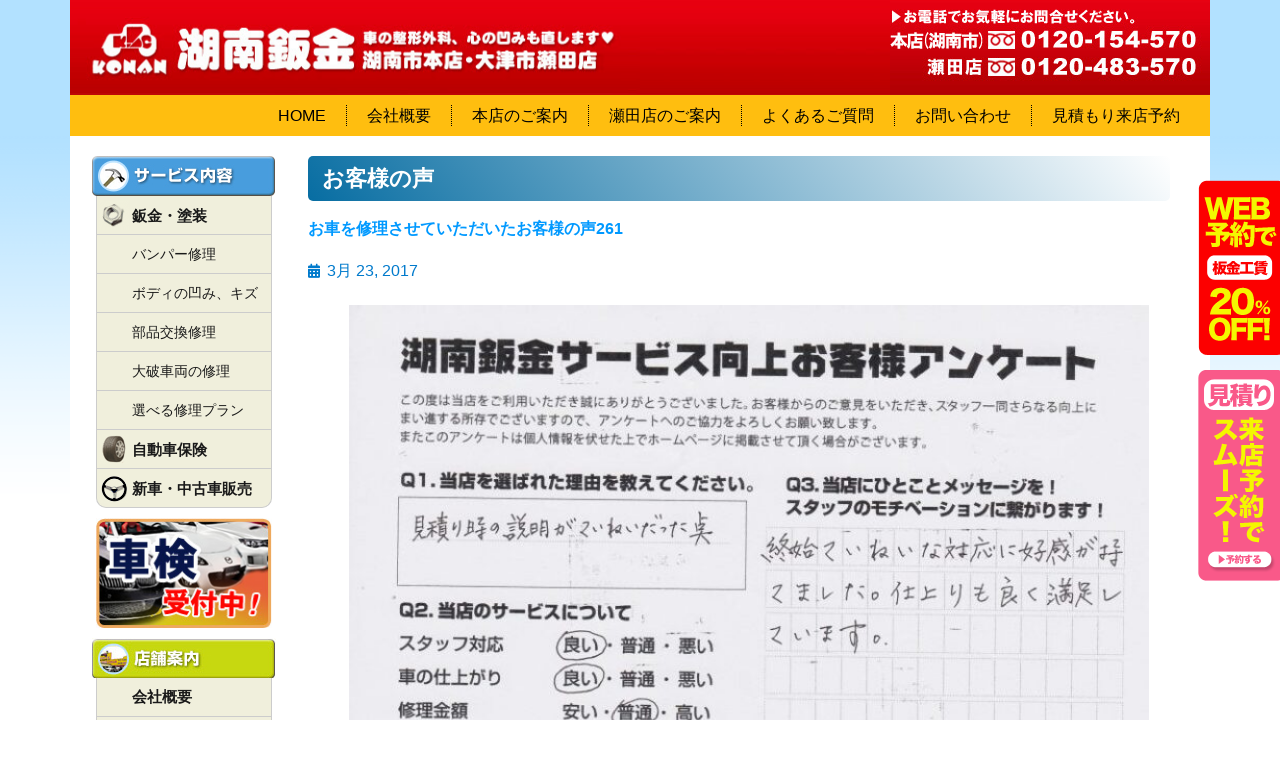

--- FILE ---
content_type: text/css
request_url: https://www.konanbankin.com/wp-content/cache/wpfc-minified/eftnwibe/bthnm.css
body_size: 131
content:
@font-face{font-family:"Font Awesome 5 Free";font-style:normal;font-weight:400;font-display:block;src:url(//www.konanbankin.com/wp-content/plugins/elementor/assets/lib/font-awesome/webfonts/fa-regular-400.eot);src:url(//www.konanbankin.com/wp-content/plugins/elementor/assets/lib/font-awesome/webfonts/fa-regular-400.eot?#iefix) format("embedded-opentype"),url(//www.konanbankin.com/wp-content/plugins/elementor/assets/lib/font-awesome/webfonts/fa-regular-400.woff2) format("woff2"),url(//www.konanbankin.com/wp-content/plugins/elementor/assets/lib/font-awesome/webfonts/fa-regular-400.woff) format("woff"),url(//www.konanbankin.com/wp-content/plugins/elementor/assets/lib/font-awesome/webfonts/fa-regular-400.ttf) format("truetype"),url(//www.konanbankin.com/wp-content/plugins/elementor/assets/lib/font-awesome/webfonts/fa-regular-400.svg#fontawesome) format("svg")}.far{font-family:"Font Awesome 5 Free";font-weight:400}

--- FILE ---
content_type: text/css
request_url: https://www.konanbankin.com/wp-content/cache/wpfc-minified/otm4575/bthnm.css
body_size: 134
content:
@font-face{font-family:"Font Awesome 5 Free";font-style:normal;font-weight:900;font-display:block;src:url(//www.konanbankin.com/wp-content/plugins/elementor/assets/lib/font-awesome/webfonts/fa-solid-900.eot);src:url(//www.konanbankin.com/wp-content/plugins/elementor/assets/lib/font-awesome/webfonts/fa-solid-900.eot?#iefix) format("embedded-opentype"),url(//www.konanbankin.com/wp-content/plugins/elementor/assets/lib/font-awesome/webfonts/fa-solid-900.woff2) format("woff2"),url(//www.konanbankin.com/wp-content/plugins/elementor/assets/lib/font-awesome/webfonts/fa-solid-900.woff) format("woff"),url(//www.konanbankin.com/wp-content/plugins/elementor/assets/lib/font-awesome/webfonts/fa-solid-900.ttf) format("truetype"),url(//www.konanbankin.com/wp-content/plugins/elementor/assets/lib/font-awesome/webfonts/fa-solid-900.svg#fontawesome) format("svg")}.fa,.fas{font-family:"Font Awesome 5 Free";font-weight:900}

--- FILE ---
content_type: text/css
request_url: https://www.konanbankin.com/wp-content/uploads/elementor/css/post-3085.css?ver=1764838745
body_size: 378
content:
.elementor-3085 .elementor-element.elementor-element-3b775c9 .elementor-repeater-item-de6945a.jet-parallax-section__layout .jet-parallax-section__image{background-size:auto;}.elementor-3085 .elementor-element.elementor-element-a66d4c7:not(.elementor-motion-effects-element-type-background) > .elementor-widget-wrap, .elementor-3085 .elementor-element.elementor-element-a66d4c7 > .elementor-widget-wrap > .elementor-motion-effects-container > .elementor-motion-effects-layer{background-color:#FFFFFF;}.elementor-3085 .elementor-element.elementor-element-a66d4c7 > .elementor-element-populated{transition:background 0.3s, border 0.3s, border-radius 0.3s, box-shadow 0.3s;}.elementor-3085 .elementor-element.elementor-element-a66d4c7 > .elementor-element-populated > .elementor-background-overlay{transition:background 0.3s, border-radius 0.3s, opacity 0.3s;}.elementor-3085 .elementor-element.elementor-element-e2c9c31:not(.elementor-motion-effects-element-type-background) > .elementor-widget-wrap, .elementor-3085 .elementor-element.elementor-element-e2c9c31 > .elementor-widget-wrap > .elementor-motion-effects-container > .elementor-motion-effects-layer{background-color:#FFFFFF;}.elementor-3085 .elementor-element.elementor-element-e2c9c31 > .elementor-element-populated{transition:background 0.3s, border 0.3s, border-radius 0.3s, box-shadow 0.3s;padding:20px 20px 20px 10px;}.elementor-3085 .elementor-element.elementor-element-e2c9c31 > .elementor-element-populated > .elementor-background-overlay{transition:background 0.3s, border-radius 0.3s, opacity 0.3s;}.elementor-3085 .elementor-element.elementor-element-2167db9 .elementor-heading-title{font-size:16px;color:#0099FF;}.elementor-3085 .elementor-element.elementor-element-599abee .elementor-icon-list-icon{width:14px;}.elementor-3085 .elementor-element.elementor-element-599abee .elementor-icon-list-icon i{font-size:14px;}.elementor-3085 .elementor-element.elementor-element-599abee .elementor-icon-list-icon svg{--e-icon-list-icon-size:14px;}.elementor-3085 .elementor-element.elementor-element-3b775c9:not(.elementor-motion-effects-element-type-background), .elementor-3085 .elementor-element.elementor-element-3b775c9 > .elementor-motion-effects-container > .elementor-motion-effects-layer{background-image:url("https://www.konanbankin.com/wp-content/uploads/2021/12/bgimg.png");background-repeat:repeat-x;}.elementor-3085 .elementor-element.elementor-element-3b775c9{transition:background 0.3s, border 0.3s, border-radius 0.3s, box-shadow 0.3s;}.elementor-3085 .elementor-element.elementor-element-3b775c9 > .elementor-background-overlay{transition:background 0.3s, border-radius 0.3s, opacity 0.3s;}@media(max-width:767px){.elementor-3085 .elementor-element.elementor-element-e2c9c31 > .elementor-element-populated{padding:10px 10px 10px 10px;}}@media(min-width:768px){.elementor-3085 .elementor-element.elementor-element-a66d4c7{width:20%;}.elementor-3085 .elementor-element.elementor-element-e2c9c31{width:80%;}}

--- FILE ---
content_type: text/css
request_url: https://www.konanbankin.com/wp-content/uploads/elementor/css/post-24.css?ver=1764807123
body_size: 1292
content:
.elementor-24 .elementor-element.elementor-element-7464003 .elementor-repeater-item-db82306.jet-parallax-section__layout .jet-parallax-section__image{background-size:auto;}.elementor-24 .elementor-element.elementor-element-8581e05:not(.elementor-motion-effects-element-type-background) > .elementor-widget-wrap, .elementor-24 .elementor-element.elementor-element-8581e05 > .elementor-widget-wrap > .elementor-motion-effects-container > .elementor-motion-effects-layer{background-color:#FFFFFF;}.elementor-24 .elementor-element.elementor-element-8581e05 > .elementor-element-populated{transition:background 0.3s, border 0.3s, border-radius 0.3s, box-shadow 0.3s;margin:0px 2px 0px 2px;--e-column-margin-right:2px;--e-column-margin-left:2px;}.elementor-24 .elementor-element.elementor-element-8581e05 > .elementor-element-populated > .elementor-background-overlay{transition:background 0.3s, border-radius 0.3s, opacity 0.3s;}.elementor-24 .elementor-element.elementor-element-c9b677b > .elementor-widget-container{margin:0px -9px 0px -10px;}.elementor-24 .elementor-element.elementor-element-76c36bc > .elementor-container > .elementor-column > .elementor-widget-wrap{align-content:center;align-items:center;}.elementor-24 .elementor-element.elementor-element-76c36bc .elementor-repeater-item-2d5dd31.jet-parallax-section__layout .jet-parallax-section__image{background-size:auto;}.elementor-24 .elementor-element.elementor-element-82f63f3{text-align:center;}.elementor-24 .elementor-element.elementor-element-fed0141 .elementor-heading-title{font-size:15px;font-weight:bold;}.elementor-24 .elementor-element.elementor-element-76c36bc:not(.elementor-motion-effects-element-type-background), .elementor-24 .elementor-element.elementor-element-76c36bc > .elementor-motion-effects-container > .elementor-motion-effects-layer{background-color:#F0EFDC;}.elementor-24 .elementor-element.elementor-element-76c36bc > .elementor-container{min-height:38px;}.elementor-24 .elementor-element.elementor-element-76c36bc{border-style:solid;border-width:0px 1px 1px 1px;border-color:#CCCCCC;transition:background 0.3s, border 0.3s, border-radius 0.3s, box-shadow 0.3s;margin-top:-20px;margin-bottom:0px;}.elementor-24 .elementor-element.elementor-element-76c36bc > .elementor-background-overlay{transition:background 0.3s, border-radius 0.3s, opacity 0.3s;}.elementor-24 .elementor-element.elementor-element-4308e13 > .elementor-container > .elementor-column > .elementor-widget-wrap{align-content:center;align-items:center;}.elementor-24 .elementor-element.elementor-element-4308e13 .elementor-repeater-item-2d5dd31.jet-parallax-section__layout .jet-parallax-section__image{background-size:auto;}.elementor-24 .elementor-element.elementor-element-04d2c48 .elementor-heading-title{font-size:14px;}.elementor-24 .elementor-element.elementor-element-4308e13:not(.elementor-motion-effects-element-type-background), .elementor-24 .elementor-element.elementor-element-4308e13 > .elementor-motion-effects-container > .elementor-motion-effects-layer{background-color:#F0EFDC;}.elementor-24 .elementor-element.elementor-element-4308e13 > .elementor-container{min-height:38px;}.elementor-24 .elementor-element.elementor-element-4308e13{border-style:solid;border-width:0px 1px 1px 1px;border-color:#CCCCCC;transition:background 0.3s, border 0.3s, border-radius 0.3s, box-shadow 0.3s;margin-top:0px;margin-bottom:0px;}.elementor-24 .elementor-element.elementor-element-4308e13 > .elementor-background-overlay{transition:background 0.3s, border-radius 0.3s, opacity 0.3s;}.elementor-24 .elementor-element.elementor-element-b98be16 > .elementor-container > .elementor-column > .elementor-widget-wrap{align-content:center;align-items:center;}.elementor-24 .elementor-element.elementor-element-b98be16 .elementor-repeater-item-2d5dd31.jet-parallax-section__layout .jet-parallax-section__image{background-size:auto;}.elementor-24 .elementor-element.elementor-element-50d47f7 .elementor-heading-title{font-size:14px;}.elementor-24 .elementor-element.elementor-element-b98be16:not(.elementor-motion-effects-element-type-background), .elementor-24 .elementor-element.elementor-element-b98be16 > .elementor-motion-effects-container > .elementor-motion-effects-layer{background-color:#F0EFDC;}.elementor-24 .elementor-element.elementor-element-b98be16 > .elementor-container{min-height:38px;}.elementor-24 .elementor-element.elementor-element-b98be16{border-style:solid;border-width:0px 1px 1px 1px;border-color:#CCCCCC;transition:background 0.3s, border 0.3s, border-radius 0.3s, box-shadow 0.3s;margin-top:0px;margin-bottom:0px;}.elementor-24 .elementor-element.elementor-element-b98be16 > .elementor-background-overlay{transition:background 0.3s, border-radius 0.3s, opacity 0.3s;}.elementor-24 .elementor-element.elementor-element-936b395 > .elementor-container > .elementor-column > .elementor-widget-wrap{align-content:center;align-items:center;}.elementor-24 .elementor-element.elementor-element-936b395 .elementor-repeater-item-2d5dd31.jet-parallax-section__layout .jet-parallax-section__image{background-size:auto;}.elementor-24 .elementor-element.elementor-element-bfe6dac .elementor-heading-title{font-size:14px;}.elementor-24 .elementor-element.elementor-element-936b395:not(.elementor-motion-effects-element-type-background), .elementor-24 .elementor-element.elementor-element-936b395 > .elementor-motion-effects-container > .elementor-motion-effects-layer{background-color:#F0EFDC;}.elementor-24 .elementor-element.elementor-element-936b395 > .elementor-container{min-height:38px;}.elementor-24 .elementor-element.elementor-element-936b395{border-style:solid;border-width:0px 1px 1px 1px;border-color:#CCCCCC;transition:background 0.3s, border 0.3s, border-radius 0.3s, box-shadow 0.3s;margin-top:0px;margin-bottom:0px;}.elementor-24 .elementor-element.elementor-element-936b395 > .elementor-background-overlay{transition:background 0.3s, border-radius 0.3s, opacity 0.3s;}.elementor-24 .elementor-element.elementor-element-295e3e4 > .elementor-container > .elementor-column > .elementor-widget-wrap{align-content:center;align-items:center;}.elementor-24 .elementor-element.elementor-element-295e3e4 .elementor-repeater-item-2d5dd31.jet-parallax-section__layout .jet-parallax-section__image{background-size:auto;}.elementor-24 .elementor-element.elementor-element-609925b .elementor-heading-title{font-size:14px;}.elementor-24 .elementor-element.elementor-element-295e3e4:not(.elementor-motion-effects-element-type-background), .elementor-24 .elementor-element.elementor-element-295e3e4 > .elementor-motion-effects-container > .elementor-motion-effects-layer{background-color:#F0EFDC;}.elementor-24 .elementor-element.elementor-element-295e3e4 > .elementor-container{min-height:38px;}.elementor-24 .elementor-element.elementor-element-295e3e4{border-style:solid;border-width:0px 1px 1px 1px;border-color:#CCCCCC;transition:background 0.3s, border 0.3s, border-radius 0.3s, box-shadow 0.3s;margin-top:0px;margin-bottom:0px;}.elementor-24 .elementor-element.elementor-element-295e3e4 > .elementor-background-overlay{transition:background 0.3s, border-radius 0.3s, opacity 0.3s;}.elementor-24 .elementor-element.elementor-element-a684e24 > .elementor-container > .elementor-column > .elementor-widget-wrap{align-content:center;align-items:center;}.elementor-24 .elementor-element.elementor-element-a684e24 .elementor-repeater-item-2d5dd31.jet-parallax-section__layout .jet-parallax-section__image{background-size:auto;}.elementor-24 .elementor-element.elementor-element-293a947 .elementor-heading-title{font-size:14px;}.elementor-24 .elementor-element.elementor-element-a684e24:not(.elementor-motion-effects-element-type-background), .elementor-24 .elementor-element.elementor-element-a684e24 > .elementor-motion-effects-container > .elementor-motion-effects-layer{background-color:#F0EFDC;}.elementor-24 .elementor-element.elementor-element-a684e24 > .elementor-container{min-height:38px;}.elementor-24 .elementor-element.elementor-element-a684e24{border-style:solid;border-width:0px 1px 1px 1px;border-color:#CCCCCC;transition:background 0.3s, border 0.3s, border-radius 0.3s, box-shadow 0.3s;margin-top:0px;margin-bottom:0px;}.elementor-24 .elementor-element.elementor-element-a684e24 > .elementor-background-overlay{transition:background 0.3s, border-radius 0.3s, opacity 0.3s;}.elementor-24 .elementor-element.elementor-element-8200b75 > .elementor-container > .elementor-column > .elementor-widget-wrap{align-content:center;align-items:center;}.elementor-24 .elementor-element.elementor-element-8200b75 .elementor-repeater-item-2d5dd31.jet-parallax-section__layout .jet-parallax-section__image{background-size:auto;}.elementor-24 .elementor-element.elementor-element-0037f89{text-align:center;}.elementor-24 .elementor-element.elementor-element-ec2718d .elementor-heading-title{font-size:15px;font-weight:bold;}.elementor-24 .elementor-element.elementor-element-8200b75:not(.elementor-motion-effects-element-type-background), .elementor-24 .elementor-element.elementor-element-8200b75 > .elementor-motion-effects-container > .elementor-motion-effects-layer{background-color:#F0EFDC;}.elementor-24 .elementor-element.elementor-element-8200b75 > .elementor-container{min-height:38px;}.elementor-24 .elementor-element.elementor-element-8200b75{border-style:solid;border-width:0px 1px 1px 1px;border-color:#CCCCCC;transition:background 0.3s, border 0.3s, border-radius 0.3s, box-shadow 0.3s;}.elementor-24 .elementor-element.elementor-element-8200b75 > .elementor-background-overlay{transition:background 0.3s, border-radius 0.3s, opacity 0.3s;}.elementor-24 .elementor-element.elementor-element-6e9bb15 > .elementor-container > .elementor-column > .elementor-widget-wrap{align-content:center;align-items:center;}.elementor-24 .elementor-element.elementor-element-6e9bb15 .elementor-repeater-item-2d5dd31.jet-parallax-section__layout .jet-parallax-section__image{background-size:auto;}.elementor-24 .elementor-element.elementor-element-2d07be5{text-align:center;}.elementor-24 .elementor-element.elementor-element-dfa5697 .elementor-heading-title{font-size:15px;font-weight:bold;}.elementor-24 .elementor-element.elementor-element-6e9bb15:not(.elementor-motion-effects-element-type-background), .elementor-24 .elementor-element.elementor-element-6e9bb15 > .elementor-motion-effects-container > .elementor-motion-effects-layer{background-color:#F0EFDC;}.elementor-24 .elementor-element.elementor-element-6e9bb15 > .elementor-container{min-height:38px;}.elementor-24 .elementor-element.elementor-element-6e9bb15{border-style:solid;border-width:0px 1px 1px 1px;border-color:#CCCCCC;transition:background 0.3s, border 0.3s, border-radius 0.3s, box-shadow 0.3s;}.elementor-24 .elementor-element.elementor-element-6e9bb15, .elementor-24 .elementor-element.elementor-element-6e9bb15 > .elementor-background-overlay{border-radius:0px 0px 10px 10px;}.elementor-24 .elementor-element.elementor-element-6e9bb15 > .elementor-background-overlay{transition:background 0.3s, border-radius 0.3s, opacity 0.3s;}.elementor-24 .elementor-element.elementor-element-ef9d794 > .elementor-widget-container{margin:0px 0px -10px 0px;padding:10px 0px 0px 0px;}.elementor-24 .elementor-element.elementor-element-d3c7191 > .elementor-widget-container{margin:0px -9px 0px -10px;}.elementor-24 .elementor-element.elementor-element-3b7febb > .elementor-container > .elementor-column > .elementor-widget-wrap{align-content:center;align-items:center;}.elementor-24 .elementor-element.elementor-element-3b7febb .elementor-repeater-item-2d5dd31.jet-parallax-section__layout .jet-parallax-section__image{background-size:auto;}.elementor-24 .elementor-element.elementor-element-f238c00 .elementor-heading-title{font-size:15px;font-weight:bold;}.elementor-24 .elementor-element.elementor-element-3b7febb:not(.elementor-motion-effects-element-type-background), .elementor-24 .elementor-element.elementor-element-3b7febb > .elementor-motion-effects-container > .elementor-motion-effects-layer{background-color:#F0EFDC;}.elementor-24 .elementor-element.elementor-element-3b7febb > .elementor-container{min-height:38px;}.elementor-24 .elementor-element.elementor-element-3b7febb{border-style:solid;border-width:0px 1px 1px 1px;border-color:#CCCCCC;transition:background 0.3s, border 0.3s, border-radius 0.3s, box-shadow 0.3s;margin-top:-20px;margin-bottom:0px;}.elementor-24 .elementor-element.elementor-element-3b7febb > .elementor-background-overlay{transition:background 0.3s, border-radius 0.3s, opacity 0.3s;}.elementor-24 .elementor-element.elementor-element-50beb82 > .elementor-container > .elementor-column > .elementor-widget-wrap{align-content:center;align-items:center;}.elementor-24 .elementor-element.elementor-element-50beb82 .elementor-repeater-item-2d5dd31.jet-parallax-section__layout .jet-parallax-section__image{background-size:auto;}.elementor-24 .elementor-element.elementor-element-d167242 .elementor-heading-title{font-size:15px;font-weight:bold;}.elementor-24 .elementor-element.elementor-element-50beb82:not(.elementor-motion-effects-element-type-background), .elementor-24 .elementor-element.elementor-element-50beb82 > .elementor-motion-effects-container > .elementor-motion-effects-layer{background-color:#F0EFDC;}.elementor-24 .elementor-element.elementor-element-50beb82 > .elementor-container{min-height:38px;}.elementor-24 .elementor-element.elementor-element-50beb82{border-style:solid;border-width:0px 1px 1px 1px;border-color:#CCCCCC;transition:background 0.3s, border 0.3s, border-radius 0.3s, box-shadow 0.3s;}.elementor-24 .elementor-element.elementor-element-50beb82 > .elementor-background-overlay{transition:background 0.3s, border-radius 0.3s, opacity 0.3s;}.elementor-24 .elementor-element.elementor-element-df1ccee > .elementor-container > .elementor-column > .elementor-widget-wrap{align-content:center;align-items:center;}.elementor-24 .elementor-element.elementor-element-df1ccee .elementor-repeater-item-2d5dd31.jet-parallax-section__layout .jet-parallax-section__image{background-size:auto;}.elementor-24 .elementor-element.elementor-element-9892aa5 .elementor-heading-title{font-size:15px;font-weight:bold;}.elementor-24 .elementor-element.elementor-element-df1ccee:not(.elementor-motion-effects-element-type-background), .elementor-24 .elementor-element.elementor-element-df1ccee > .elementor-motion-effects-container > .elementor-motion-effects-layer{background-color:#F0EFDC;}.elementor-24 .elementor-element.elementor-element-df1ccee > .elementor-container{min-height:38px;}.elementor-24 .elementor-element.elementor-element-df1ccee{border-style:solid;border-width:0px 1px 1px 1px;border-color:#CCCCCC;transition:background 0.3s, border 0.3s, border-radius 0.3s, box-shadow 0.3s;}.elementor-24 .elementor-element.elementor-element-df1ccee, .elementor-24 .elementor-element.elementor-element-df1ccee > .elementor-background-overlay{border-radius:0px 0px 10px 10px;}.elementor-24 .elementor-element.elementor-element-df1ccee > .elementor-background-overlay{transition:background 0.3s, border-radius 0.3s, opacity 0.3s;}.elementor-24 .elementor-element.elementor-element-d1abf37 > .elementor-container > .elementor-column > .elementor-widget-wrap{align-content:center;align-items:center;}.elementor-24 .elementor-element.elementor-element-d1abf37 .elementor-repeater-item-2d5dd31.jet-parallax-section__layout .jet-parallax-section__image{background-size:auto;}.elementor-24 .elementor-element.elementor-element-96dbdcf .elementor-heading-title{font-size:15px;font-weight:bold;}.elementor-24 .elementor-element.elementor-element-d1abf37:not(.elementor-motion-effects-element-type-background), .elementor-24 .elementor-element.elementor-element-d1abf37 > .elementor-motion-effects-container > .elementor-motion-effects-layer{background-color:#F0EFDC;}.elementor-24 .elementor-element.elementor-element-d1abf37 > .elementor-container{min-height:38px;}.elementor-24 .elementor-element.elementor-element-d1abf37{border-style:solid;border-width:1px 1px 1px 1px;border-color:#CCCCCC;transition:background 0.3s, border 0.3s, border-radius 0.3s, box-shadow 0.3s;margin-top:10px;margin-bottom:0px;padding:0px 10px 0px 10px;}.elementor-24 .elementor-element.elementor-element-d1abf37, .elementor-24 .elementor-element.elementor-element-d1abf37 > .elementor-background-overlay{border-radius:10px 10px 0px 0px;}.elementor-24 .elementor-element.elementor-element-d1abf37 > .elementor-background-overlay{transition:background 0.3s, border-radius 0.3s, opacity 0.3s;}.elementor-24 .elementor-element.elementor-element-215faf5 > .elementor-container > .elementor-column > .elementor-widget-wrap{align-content:center;align-items:center;}.elementor-24 .elementor-element.elementor-element-215faf5 .elementor-repeater-item-2d5dd31.jet-parallax-section__layout .jet-parallax-section__image{background-size:auto;}.elementor-24 .elementor-element.elementor-element-7d6c9aa .elementor-heading-title{font-size:15px;font-weight:bold;}.elementor-24 .elementor-element.elementor-element-215faf5:not(.elementor-motion-effects-element-type-background), .elementor-24 .elementor-element.elementor-element-215faf5 > .elementor-motion-effects-container > .elementor-motion-effects-layer{background-color:#F0EFDC;}.elementor-24 .elementor-element.elementor-element-215faf5 > .elementor-container{min-height:38px;}.elementor-24 .elementor-element.elementor-element-215faf5{border-style:solid;border-width:0px 1px 1px 1px;border-color:#CCCCCC;transition:background 0.3s, border 0.3s, border-radius 0.3s, box-shadow 0.3s;padding:0px 10px 0px 10px;}.elementor-24 .elementor-element.elementor-element-215faf5 > .elementor-background-overlay{transition:background 0.3s, border-radius 0.3s, opacity 0.3s;}.elementor-24 .elementor-element.elementor-element-d26d824 > .elementor-container > .elementor-column > .elementor-widget-wrap{align-content:center;align-items:center;}.elementor-24 .elementor-element.elementor-element-d26d824 .elementor-repeater-item-2d5dd31.jet-parallax-section__layout .jet-parallax-section__image{background-size:auto;}.elementor-24 .elementor-element.elementor-element-30f47fa .elementor-heading-title{font-size:15px;font-weight:bold;}.elementor-24 .elementor-element.elementor-element-d26d824:not(.elementor-motion-effects-element-type-background), .elementor-24 .elementor-element.elementor-element-d26d824 > .elementor-motion-effects-container > .elementor-motion-effects-layer{background-color:#F0EFDC;}.elementor-24 .elementor-element.elementor-element-d26d824 > .elementor-container{min-height:38px;}.elementor-24 .elementor-element.elementor-element-d26d824{border-style:solid;border-width:0px 1px 1px 1px;border-color:#CCCCCC;transition:background 0.3s, border 0.3s, border-radius 0.3s, box-shadow 0.3s;padding:0px 10px 0px 10px;}.elementor-24 .elementor-element.elementor-element-d26d824 > .elementor-background-overlay{transition:background 0.3s, border-radius 0.3s, opacity 0.3s;}.elementor-24 .elementor-element.elementor-element-98de7d1 > .elementor-container > .elementor-column > .elementor-widget-wrap{align-content:center;align-items:center;}.elementor-24 .elementor-element.elementor-element-98de7d1 .elementor-repeater-item-2d5dd31.jet-parallax-section__layout .jet-parallax-section__image{background-size:auto;}.elementor-24 .elementor-element.elementor-element-154ea7e .elementor-heading-title{font-size:15px;font-weight:bold;}.elementor-24 .elementor-element.elementor-element-98de7d1:not(.elementor-motion-effects-element-type-background), .elementor-24 .elementor-element.elementor-element-98de7d1 > .elementor-motion-effects-container > .elementor-motion-effects-layer{background-color:#F0EFDC;}.elementor-24 .elementor-element.elementor-element-98de7d1 > .elementor-container{min-height:38px;}.elementor-24 .elementor-element.elementor-element-98de7d1{border-style:solid;border-width:0px 1px 1px 1px;border-color:#CCCCCC;transition:background 0.3s, border 0.3s, border-radius 0.3s, box-shadow 0.3s;padding:0px 10px 0px 10px;}.elementor-24 .elementor-element.elementor-element-98de7d1 > .elementor-background-overlay{transition:background 0.3s, border-radius 0.3s, opacity 0.3s;}.elementor-24 .elementor-element.elementor-element-a0991e4 > .elementor-container > .elementor-column > .elementor-widget-wrap{align-content:center;align-items:center;}.elementor-24 .elementor-element.elementor-element-a0991e4 .elementor-repeater-item-2d5dd31.jet-parallax-section__layout .jet-parallax-section__image{background-size:auto;}.elementor-24 .elementor-element.elementor-element-4d2e378 .elementor-heading-title{font-size:15px;font-weight:bold;}.elementor-24 .elementor-element.elementor-element-a0991e4:not(.elementor-motion-effects-element-type-background), .elementor-24 .elementor-element.elementor-element-a0991e4 > .elementor-motion-effects-container > .elementor-motion-effects-layer{background-color:#F0EFDC;}.elementor-24 .elementor-element.elementor-element-a0991e4 > .elementor-container{min-height:38px;}.elementor-24 .elementor-element.elementor-element-a0991e4{border-style:solid;border-width:0px 1px 1px 1px;border-color:#CCCCCC;transition:background 0.3s, border 0.3s, border-radius 0.3s, box-shadow 0.3s;padding:0px 10px 0px 10px;}.elementor-24 .elementor-element.elementor-element-a0991e4 > .elementor-background-overlay{transition:background 0.3s, border-radius 0.3s, opacity 0.3s;}.elementor-24 .elementor-element.elementor-element-de26938 > .elementor-container > .elementor-column > .elementor-widget-wrap{align-content:center;align-items:center;}.elementor-24 .elementor-element.elementor-element-de26938 .elementor-repeater-item-2d5dd31.jet-parallax-section__layout .jet-parallax-section__image{background-size:auto;}.elementor-24 .elementor-element.elementor-element-34a0ea5 .elementor-heading-title{font-size:15px;font-weight:bold;}.elementor-24 .elementor-element.elementor-element-de26938:not(.elementor-motion-effects-element-type-background), .elementor-24 .elementor-element.elementor-element-de26938 > .elementor-motion-effects-container > .elementor-motion-effects-layer{background-color:#F0EFDC;}.elementor-24 .elementor-element.elementor-element-de26938 > .elementor-container{min-height:38px;}.elementor-24 .elementor-element.elementor-element-de26938{border-style:solid;border-width:0px 1px 1px 1px;border-color:#CCCCCC;transition:background 0.3s, border 0.3s, border-radius 0.3s, box-shadow 0.3s;padding:0px 10px 0px 10px;}.elementor-24 .elementor-element.elementor-element-de26938 > .elementor-background-overlay{transition:background 0.3s, border-radius 0.3s, opacity 0.3s;}.elementor-24 .elementor-element.elementor-element-e9b5eb5 > .elementor-container > .elementor-column > .elementor-widget-wrap{align-content:center;align-items:center;}.elementor-24 .elementor-element.elementor-element-e9b5eb5 .elementor-repeater-item-2d5dd31.jet-parallax-section__layout .jet-parallax-section__image{background-size:auto;}.elementor-24 .elementor-element.elementor-element-2ab9f61 .elementor-heading-title{font-size:15px;font-weight:bold;}.elementor-24 .elementor-element.elementor-element-e9b5eb5:not(.elementor-motion-effects-element-type-background), .elementor-24 .elementor-element.elementor-element-e9b5eb5 > .elementor-motion-effects-container > .elementor-motion-effects-layer{background-color:#F0EFDC;}.elementor-24 .elementor-element.elementor-element-e9b5eb5 > .elementor-container{min-height:38px;}.elementor-24 .elementor-element.elementor-element-e9b5eb5{border-style:solid;border-width:0px 1px 1px 1px;border-color:#CCCCCC;transition:background 0.3s, border 0.3s, border-radius 0.3s, box-shadow 0.3s;padding:0px 10px 0px 10px;}.elementor-24 .elementor-element.elementor-element-e9b5eb5, .elementor-24 .elementor-element.elementor-element-e9b5eb5 > .elementor-background-overlay{border-radius:0px 0px 10px 10px;}.elementor-24 .elementor-element.elementor-element-e9b5eb5 > .elementor-background-overlay{transition:background 0.3s, border-radius 0.3s, opacity 0.3s;}.elementor-24 .elementor-element.elementor-element-e4aaf62 > .elementor-widget-container{padding:6px 0px 0px 0px;}.elementor-24 .elementor-element.elementor-element-7464003:not(.elementor-motion-effects-element-type-background), .elementor-24 .elementor-element.elementor-element-7464003 > .elementor-motion-effects-container > .elementor-motion-effects-layer{background-color:#FFFFFF;}.elementor-24 .elementor-element.elementor-element-7464003 > .elementor-container{max-width:200px;}.elementor-24 .elementor-element.elementor-element-7464003{transition:background 0.3s, border 0.3s, border-radius 0.3s, box-shadow 0.3s;}.elementor-24 .elementor-element.elementor-element-7464003 > .elementor-background-overlay{transition:background 0.3s, border-radius 0.3s, opacity 0.3s;}@media(min-width:768px){.elementor-24 .elementor-element.elementor-element-05b362b{width:20%;}.elementor-24 .elementor-element.elementor-element-199b966{width:80%;}.elementor-24 .elementor-element.elementor-element-e3b28a7{width:20%;}.elementor-24 .elementor-element.elementor-element-6ec0cf4{width:80%;}.elementor-24 .elementor-element.elementor-element-e62f5bc{width:20%;}.elementor-24 .elementor-element.elementor-element-0def3ca{width:80%;}.elementor-24 .elementor-element.elementor-element-f424c01{width:20%;}.elementor-24 .elementor-element.elementor-element-2c1f789{width:80%;}.elementor-24 .elementor-element.elementor-element-daf8268{width:20%;}.elementor-24 .elementor-element.elementor-element-67f8592{width:80%;}.elementor-24 .elementor-element.elementor-element-d708ff2{width:20%;}.elementor-24 .elementor-element.elementor-element-1e0ff65{width:80%;}.elementor-24 .elementor-element.elementor-element-cdeabdc{width:20%;}.elementor-24 .elementor-element.elementor-element-86824e9{width:80%;}.elementor-24 .elementor-element.elementor-element-6a037d7{width:20%;}.elementor-24 .elementor-element.elementor-element-4be9f81{width:80%;}.elementor-24 .elementor-element.elementor-element-397d6d1{width:20%;}.elementor-24 .elementor-element.elementor-element-5f5f079{width:80%;}.elementor-24 .elementor-element.elementor-element-d2c72ab{width:20%;}.elementor-24 .elementor-element.elementor-element-12b4752{width:80%;}.elementor-24 .elementor-element.elementor-element-e969e4b{width:20%;}.elementor-24 .elementor-element.elementor-element-edbe12b{width:80%;}}

--- FILE ---
content_type: text/css
request_url: https://www.konanbankin.com/wp-content/uploads/elementor/css/post-2715.css?ver=1764815870
body_size: 256
content:
.elementor-2715 .elementor-element.elementor-element-b299a95 .elementor-repeater-item-be4a2ad.jet-parallax-section__layout .jet-parallax-section__image{background-size:auto;}.elementor-2715 .elementor-element.elementor-element-001f518 > .elementor-element-populated{margin:-10px -10px -10px -10px;--e-column-margin-right:-10px;--e-column-margin-left:-10px;}.elementor-2715 .elementor-element.elementor-element-7896d59 > .elementor-widget-container{background-color:transparent;padding:5px 5px 5px 14px;background-image:linear-gradient(50deg, #076DA2 0%, #FFFFFF 100%);border-radius:5px 5px 5px 5px;}.elementor-2715 .elementor-element.elementor-element-7896d59.ha-has-bg-overlay > .elementor-widget-container:before{transition:background 0.3s;}.elementor-2715 .elementor-element.elementor-element-7896d59{text-align:left;}.elementor-2715 .elementor-element.elementor-element-7896d59 .elementor-heading-title{font-size:22px;font-weight:bold;line-height:1.6em;color:#FFFFFF;}@media(max-width:767px){.elementor-2715 .elementor-element.elementor-element-7896d59 > .elementor-widget-container{padding:5px 5px 5px 5px;}.elementor-2715 .elementor-element.elementor-element-7896d59 .elementor-heading-title{font-size:14px;}}@media(min-width:768px){.elementor-2715 .elementor-element.elementor-element-001f518{width:100%;}}

--- FILE ---
content_type: text/css
request_url: https://www.konanbankin.com/wp-content/uploads/elementor/css/post-58.css?ver=1764800027
body_size: 1419
content:
.elementor-58 .elementor-element.elementor-element-f6ead8e .elementor-repeater-item-a1d2118.jet-parallax-section__layout .jet-parallax-section__image{background-size:auto;}.elementor-58 .elementor-element.elementor-element-0aeacfd{width:auto;max-width:auto;top:180px;text-align:right;}body:not(.rtl) .elementor-58 .elementor-element.elementor-element-0aeacfd{right:-6px;}body.rtl .elementor-58 .elementor-element.elementor-element-0aeacfd{left:-6px;}.elementor-58 .elementor-element.elementor-element-eb6abf8{width:auto;max-width:auto;top:370px;text-align:right;}body:not(.rtl) .elementor-58 .elementor-element.elementor-element-eb6abf8{right:-6px;}body.rtl .elementor-58 .elementor-element.elementor-element-eb6abf8{left:-6px;}.elementor-58 .elementor-element.elementor-element-f6ead8e{margin-top:0px;margin-bottom:-20px;}.elementor-58 .elementor-element.elementor-element-4d981f9 .elementor-repeater-item-3cc1b56.jet-parallax-section__layout .jet-parallax-section__image{background-size:auto;}.elementor-58 .elementor-element.elementor-element-f09cac5 .elementor-button{background-color:#EFEFEF;fill:#B70002;color:#B70002;}.elementor-58 .elementor-element.elementor-element-79ad520{--divider-border-style:dotted;--divider-color:#AAAAAA;--divider-border-width:1px;}.elementor-58 .elementor-element.elementor-element-79ad520 .elementor-divider-separator{width:100%;}.elementor-58 .elementor-element.elementor-element-79ad520 .elementor-divider{padding-block-start:15px;padding-block-end:15px;}.elementor-58 .elementor-element.elementor-element-6f54aed .elementor-repeater-item-c3af7c0.jet-parallax-section__layout .jet-parallax-section__image{background-size:auto;}.elementor-58 .elementor-element.elementor-element-1d84819 > .elementor-container > .elementor-column > .elementor-widget-wrap{align-content:center;align-items:center;}.elementor-58 .elementor-element.elementor-element-1d84819 .elementor-repeater-item-a027479.jet-parallax-section__layout .jet-parallax-section__image{background-size:auto;}.elementor-58 .elementor-element.elementor-element-2dcd48c > .elementor-widget-container{background-color:#FFBE0F;}.elementor-58 .elementor-element.elementor-element-2dcd48c.ha-has-bg-overlay > .elementor-widget-container:before{transition:background 0.3s;}.elementor-58 .elementor-element.elementor-element-2dcd48c .elementor-icon-list-icon i{color:#000000;transition:color 0.3s;}.elementor-58 .elementor-element.elementor-element-2dcd48c .elementor-icon-list-icon svg{fill:#000000;transition:fill 0.3s;}.elementor-58 .elementor-element.elementor-element-2dcd48c .elementor-icon-list-item:hover .elementor-icon-list-icon i{color:#C31F1F;}.elementor-58 .elementor-element.elementor-element-2dcd48c .elementor-icon-list-item:hover .elementor-icon-list-icon svg{fill:#C31F1F;}.elementor-58 .elementor-element.elementor-element-2dcd48c{--e-icon-list-icon-size:14px;--icon-vertical-offset:0px;}.elementor-58 .elementor-element.elementor-element-2dcd48c .elementor-icon-list-icon{padding-right:4px;}.elementor-58 .elementor-element.elementor-element-2dcd48c .elementor-icon-list-item > .elementor-icon-list-text, .elementor-58 .elementor-element.elementor-element-2dcd48c .elementor-icon-list-item > a{font-weight:bold;}.elementor-58 .elementor-element.elementor-element-2dcd48c .elementor-icon-list-text{color:#000000;transition:color 0.3s;}.elementor-58 .elementor-element.elementor-element-2dcd48c .elementor-icon-list-item:hover .elementor-icon-list-text{color:#C31F1F;}.elementor-58 .elementor-element.elementor-element-3a369fb > .elementor-widget-container{background-color:#FFBE0F;}.elementor-58 .elementor-element.elementor-element-3a369fb.ha-has-bg-overlay > .elementor-widget-container:before{transition:background 0.3s;}.elementor-58 .elementor-element.elementor-element-3a369fb .elementor-icon-list-icon i{color:#000000;transition:color 0.3s;}.elementor-58 .elementor-element.elementor-element-3a369fb .elementor-icon-list-icon svg{fill:#000000;transition:fill 0.3s;}.elementor-58 .elementor-element.elementor-element-3a369fb .elementor-icon-list-item:hover .elementor-icon-list-icon i{color:#C31F1F;}.elementor-58 .elementor-element.elementor-element-3a369fb .elementor-icon-list-item:hover .elementor-icon-list-icon svg{fill:#C31F1F;}.elementor-58 .elementor-element.elementor-element-3a369fb{--e-icon-list-icon-size:14px;--icon-vertical-offset:0px;}.elementor-58 .elementor-element.elementor-element-3a369fb .elementor-icon-list-icon{padding-right:4px;}.elementor-58 .elementor-element.elementor-element-3a369fb .elementor-icon-list-item > .elementor-icon-list-text, .elementor-58 .elementor-element.elementor-element-3a369fb .elementor-icon-list-item > a{font-weight:bold;}.elementor-58 .elementor-element.elementor-element-3a369fb .elementor-icon-list-text{color:#000000;transition:color 0.3s;}.elementor-58 .elementor-element.elementor-element-3a369fb .elementor-icon-list-item:hover .elementor-icon-list-text{color:#C31F1F;}.elementor-58 .elementor-element.elementor-element-85a112e > .elementor-container > .elementor-column > .elementor-widget-wrap{align-content:center;align-items:center;}.elementor-58 .elementor-element.elementor-element-85a112e .elementor-repeater-item-a027479.jet-parallax-section__layout .jet-parallax-section__image{background-size:auto;}.elementor-58 .elementor-element.elementor-element-71e70f9 > .elementor-element-populated{border-style:dashed;border-color:#D7AA60;}.elementor-58 .elementor-element.elementor-element-3f5e459 .elementor-icon-wrapper{text-align:center;}.elementor-58 .elementor-element.elementor-element-3f5e459.elementor-view-stacked .elementor-icon{background-color:#000000;}.elementor-58 .elementor-element.elementor-element-3f5e459.elementor-view-framed .elementor-icon, .elementor-58 .elementor-element.elementor-element-3f5e459.elementor-view-default .elementor-icon{color:#000000;border-color:#000000;}.elementor-58 .elementor-element.elementor-element-3f5e459.elementor-view-framed .elementor-icon, .elementor-58 .elementor-element.elementor-element-3f5e459.elementor-view-default .elementor-icon svg{fill:#000000;}.elementor-58 .elementor-element.elementor-element-3f5e459.elementor-view-stacked .elementor-icon:hover{background-color:#C31F1F;}.elementor-58 .elementor-element.elementor-element-3f5e459.elementor-view-framed .elementor-icon:hover, .elementor-58 .elementor-element.elementor-element-3f5e459.elementor-view-default .elementor-icon:hover{color:#C31F1F;border-color:#C31F1F;}.elementor-58 .elementor-element.elementor-element-3f5e459.elementor-view-framed .elementor-icon:hover, .elementor-58 .elementor-element.elementor-element-3f5e459.elementor-view-default .elementor-icon:hover svg{fill:#C31F1F;}.elementor-58 .elementor-element.elementor-element-72fa8c7{text-align:center;}.elementor-58 .elementor-element.elementor-element-e96168e .elementor-icon-wrapper{text-align:center;}.elementor-58 .elementor-element.elementor-element-e96168e.elementor-view-stacked .elementor-icon{background-color:#000000;}.elementor-58 .elementor-element.elementor-element-e96168e.elementor-view-framed .elementor-icon, .elementor-58 .elementor-element.elementor-element-e96168e.elementor-view-default .elementor-icon{color:#000000;border-color:#000000;}.elementor-58 .elementor-element.elementor-element-e96168e.elementor-view-framed .elementor-icon, .elementor-58 .elementor-element.elementor-element-e96168e.elementor-view-default .elementor-icon svg{fill:#000000;}.elementor-58 .elementor-element.elementor-element-e96168e.elementor-view-stacked .elementor-icon:hover{background-color:#C31F1F;}.elementor-58 .elementor-element.elementor-element-e96168e.elementor-view-framed .elementor-icon:hover, .elementor-58 .elementor-element.elementor-element-e96168e.elementor-view-default .elementor-icon:hover{color:#C31F1F;border-color:#C31F1F;}.elementor-58 .elementor-element.elementor-element-e96168e.elementor-view-framed .elementor-icon:hover, .elementor-58 .elementor-element.elementor-element-e96168e.elementor-view-default .elementor-icon:hover svg{fill:#C31F1F;}.elementor-58 .elementor-element.elementor-element-910b832{text-align:center;}.elementor-58 .elementor-element.elementor-element-337ed09 > .elementor-element-populated{border-style:dashed;border-color:#D7AA60;}.elementor-58 .elementor-element.elementor-element-5c71e1f .elementor-icon-wrapper{text-align:center;}.elementor-58 .elementor-element.elementor-element-5c71e1f.elementor-view-stacked .elementor-icon{background-color:#000000;}.elementor-58 .elementor-element.elementor-element-5c71e1f.elementor-view-framed .elementor-icon, .elementor-58 .elementor-element.elementor-element-5c71e1f.elementor-view-default .elementor-icon{color:#000000;border-color:#000000;}.elementor-58 .elementor-element.elementor-element-5c71e1f.elementor-view-framed .elementor-icon, .elementor-58 .elementor-element.elementor-element-5c71e1f.elementor-view-default .elementor-icon svg{fill:#000000;}.elementor-58 .elementor-element.elementor-element-5c71e1f.elementor-view-stacked .elementor-icon:hover{background-color:#C31F1F;}.elementor-58 .elementor-element.elementor-element-5c71e1f.elementor-view-framed .elementor-icon:hover, .elementor-58 .elementor-element.elementor-element-5c71e1f.elementor-view-default .elementor-icon:hover{color:#C31F1F;border-color:#C31F1F;}.elementor-58 .elementor-element.elementor-element-5c71e1f.elementor-view-framed .elementor-icon:hover, .elementor-58 .elementor-element.elementor-element-5c71e1f.elementor-view-default .elementor-icon:hover svg{fill:#C31F1F;}.elementor-58 .elementor-element.elementor-element-458fe05{text-align:center;}.elementor-58 .elementor-element.elementor-element-6f54aed:not(.elementor-motion-effects-element-type-background), .elementor-58 .elementor-element.elementor-element-6f54aed > .elementor-motion-effects-container > .elementor-motion-effects-layer{background-color:#FFEFC4;}.elementor-58 .elementor-element.elementor-element-6f54aed{transition:background 0.3s, border 0.3s, border-radius 0.3s, box-shadow 0.3s;}.elementor-58 .elementor-element.elementor-element-6f54aed > .elementor-background-overlay{transition:background 0.3s, border-radius 0.3s, opacity 0.3s;}.elementor-58 .elementor-element.elementor-element-e5f8ea5 .elementor-repeater-item-6c6fecb.jet-parallax-section__layout .jet-parallax-section__image{background-size:auto;}.elementor-58 .elementor-element.elementor-element-0be378d:not(.elementor-motion-effects-element-type-background) > .elementor-widget-wrap, .elementor-58 .elementor-element.elementor-element-0be378d > .elementor-widget-wrap > .elementor-motion-effects-container > .elementor-motion-effects-layer{background-color:#FFFFFF;}.elementor-58 .elementor-element.elementor-element-0be378d > .elementor-element-populated{transition:background 0.3s, border 0.3s, border-radius 0.3s, box-shadow 0.3s;}.elementor-58 .elementor-element.elementor-element-0be378d > .elementor-element-populated > .elementor-background-overlay{transition:background 0.3s, border-radius 0.3s, opacity 0.3s;}.elementor-58 .elementor-element.elementor-element-e0fcfdf{text-align:center;}.elementor-58 .elementor-element.elementor-element-e0fcfdf .elementor-heading-title{color:#B70002;}.elementor-58 .elementor-element.elementor-element-253931a{text-align:center;}.elementor-58 .elementor-element.elementor-element-aed0615 > .elementor-container > .elementor-column > .elementor-widget-wrap{align-content:center;align-items:center;}.elementor-58 .elementor-element.elementor-element-aed0615 .elementor-repeater-item-7b68343.jet-parallax-section__layout .jet-parallax-section__image{background-size:auto;}.elementor-58 .elementor-element.elementor-element-bc78c09{text-align:center;}.elementor-58 .elementor-element.elementor-element-bc78c09 .elementor-heading-title{font-weight:bold;}.elementor-58 .elementor-element.elementor-element-36c3952 .elementor-heading-title{line-height:1.4em;}.elementor-58 .elementor-element.elementor-element-8fdc514 > .elementor-container > .elementor-column > .elementor-widget-wrap{align-content:center;align-items:center;}.elementor-58 .elementor-element.elementor-element-8fdc514 .elementor-repeater-item-7b68343.jet-parallax-section__layout .jet-parallax-section__image{background-size:auto;}.elementor-58 .elementor-element.elementor-element-3ed0f6a{text-align:center;}.elementor-58 .elementor-element.elementor-element-3ed0f6a .elementor-heading-title{font-weight:bold;}.elementor-58 .elementor-element.elementor-element-18f5c63 .elementor-heading-title{line-height:1.4em;}.elementor-58 .elementor-element.elementor-element-25eb99c{--spacer-size:10px;}.elementor-58 .elementor-element.elementor-element-14be1c6{text-align:center;}.elementor-58 .elementor-element.elementor-element-9e187b2{--spacer-size:20px;}.elementor-58 .elementor-element.elementor-element-e5f8ea5:not(.elementor-motion-effects-element-type-background), .elementor-58 .elementor-element.elementor-element-e5f8ea5 > .elementor-motion-effects-container > .elementor-motion-effects-layer{background-color:#FFFFFF;}.elementor-58 .elementor-element.elementor-element-e5f8ea5{transition:background 0.3s, border 0.3s, border-radius 0.3s, box-shadow 0.3s;}.elementor-58 .elementor-element.elementor-element-e5f8ea5 > .elementor-background-overlay{transition:background 0.3s, border-radius 0.3s, opacity 0.3s;}.elementor-theme-builder-content-area{height:400px;}.elementor-location-header:before, .elementor-location-footer:before{content:"";display:table;clear:both;}@media(max-width:767px){.elementor-58 .elementor-element.elementor-element-501081e{width:50%;}.elementor-58 .elementor-element.elementor-element-501081e > .elementor-element-populated{padding:0px 0px 0px 0px;}.elementor-58 .elementor-element.elementor-element-2dcd48c > .elementor-widget-container{margin:0px 6px 0px 0px;padding:6px 6px 6px 6px;border-radius:6px 6px 6px 6px;}.elementor-58 .elementor-element.elementor-element-2dcd48c{--e-icon-list-icon-size:16px;}.elementor-58 .elementor-element.elementor-element-2dcd48c .elementor-icon-list-item > .elementor-icon-list-text, .elementor-58 .elementor-element.elementor-element-2dcd48c .elementor-icon-list-item > a{font-size:16px;}.elementor-58 .elementor-element.elementor-element-c9e6f96{width:50%;}.elementor-58 .elementor-element.elementor-element-c9e6f96 > .elementor-element-populated{padding:0px 0px 0px 0px;}.elementor-58 .elementor-element.elementor-element-3a369fb > .elementor-widget-container{margin:0px 0px 0px 6px;padding:6px 6px 6px 6px;border-radius:6px 6px 6px 6px;}.elementor-58 .elementor-element.elementor-element-3a369fb{--e-icon-list-icon-size:16px;}.elementor-58 .elementor-element.elementor-element-3a369fb .elementor-icon-list-item > .elementor-icon-list-text, .elementor-58 .elementor-element.elementor-element-3a369fb .elementor-icon-list-item > a{font-size:16px;}.elementor-58 .elementor-element.elementor-element-71e70f9{width:33.3%;}.elementor-58 .elementor-element.elementor-element-71e70f9 > .elementor-element-populated{border-width:0px 1px 0px 0px;}.elementor-58 .elementor-element.elementor-element-3f5e459 > .elementor-widget-container{margin:0px 0px -20px 0px;}.elementor-58 .elementor-element.elementor-element-3f5e459 .elementor-icon{font-size:34px;}.elementor-58 .elementor-element.elementor-element-3f5e459 .elementor-icon svg{height:34px;}.elementor-58 .elementor-element.elementor-element-72fa8c7 .elementor-heading-title{font-size:14px;}.elementor-58 .elementor-element.elementor-element-e9e2354{width:33.3%;}.elementor-58 .elementor-element.elementor-element-e96168e > .elementor-widget-container{margin:0px 0px -20px 0px;}.elementor-58 .elementor-element.elementor-element-e96168e .elementor-icon{font-size:34px;}.elementor-58 .elementor-element.elementor-element-e96168e .elementor-icon svg{height:34px;}.elementor-58 .elementor-element.elementor-element-910b832 .elementor-heading-title{font-size:14px;}.elementor-58 .elementor-element.elementor-element-337ed09{width:33.3%;}.elementor-58 .elementor-element.elementor-element-337ed09 > .elementor-element-populated{border-width:0px 0px 0px 1px;}.elementor-58 .elementor-element.elementor-element-5c71e1f > .elementor-widget-container{margin:0px 0px -20px 0px;}.elementor-58 .elementor-element.elementor-element-5c71e1f .elementor-icon{font-size:34px;}.elementor-58 .elementor-element.elementor-element-5c71e1f .elementor-icon svg{height:34px;}.elementor-58 .elementor-element.elementor-element-458fe05 .elementor-heading-title{font-size:14px;}.elementor-58 .elementor-element.elementor-element-85a112e{padding:10px 0px 0px 0px;}.elementor-58 .elementor-element.elementor-element-5a3a45a{width:40%;}.elementor-58 .elementor-element.elementor-element-5a3a45a > .elementor-element-populated{padding:0px 0px 0px 0px;}.elementor-58 .elementor-element.elementor-element-1bd407f{width:60%;}.elementor-58 .elementor-element.elementor-element-e79b34b{width:40%;}.elementor-58 .elementor-element.elementor-element-e79b34b > .elementor-element-populated{padding:0px 0px 0px 0px;}.elementor-58 .elementor-element.elementor-element-3ad715c{width:60%;}.elementor-58 .elementor-element.elementor-element-25eb99c{--spacer-size:0px;}.elementor-58 .elementor-element.elementor-element-e5f8ea5{padding:10px 0px 0px 0px;}}